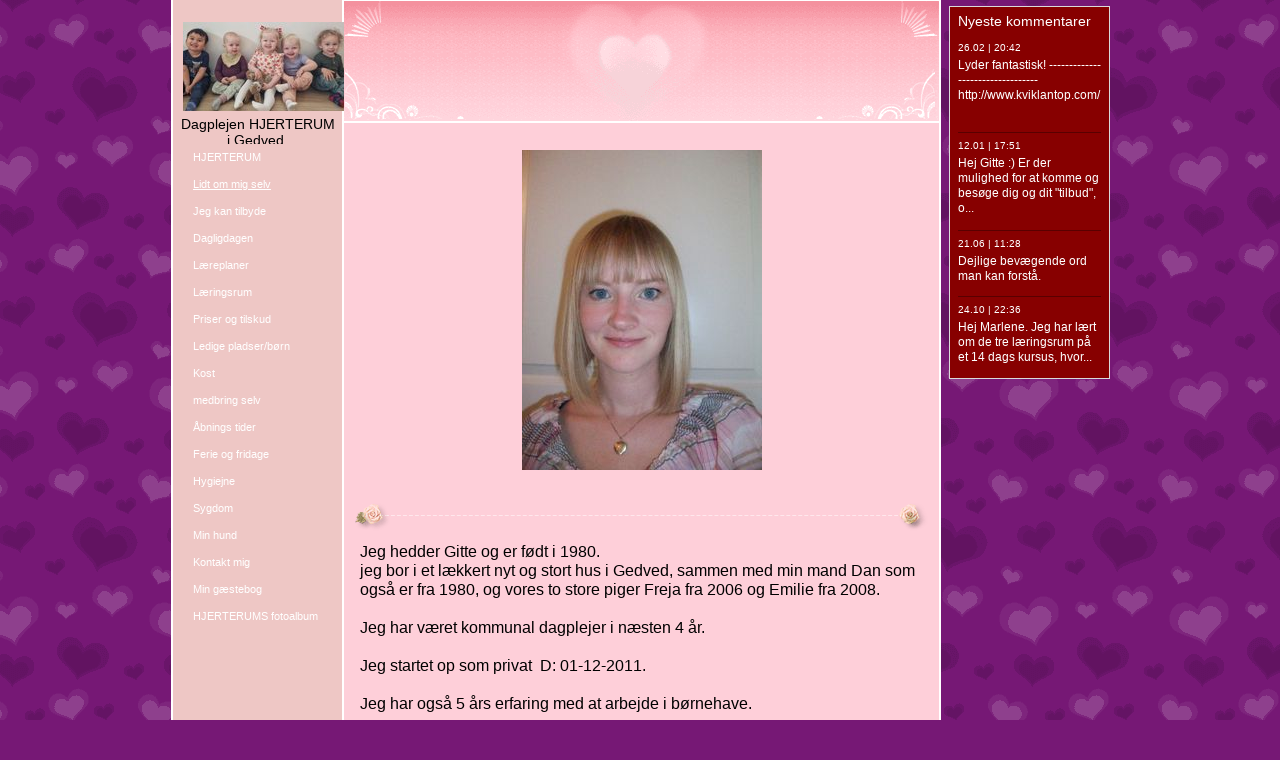

--- FILE ---
content_type: text/html
request_url: https://www.hjerterum-privat-pasningsordning.dk/56730105
body_size: 9761
content:
<!DOCTYPE html><html prefix="og: http://ogp.me/ns#" style="height:auto !important"><head><meta charset="utf-8"><title>Lidt om mig selv | hjerterum-privat-pasningsordning.dk</title><meta name="description" content="Lidt om mig selv - www.hjerterum-privat-pasningsordning.dk"><meta name="robots" content="all"><meta name="generator" content="One.com Web Editor"><meta http-equiv="Cache-Control" content="must-revalidate, max-age=0, public"><meta http-equiv="Expires" content="-1"><meta name="viewport" content="width=device-width,initial-scale=1,minimum-scale=1,maximum-scale=3,user-scalable=yes" minpagewidth="1050" rendermobileview="false"><meta name="MobileOptimized" content="320"><meta name="HandheldFriendly" content="True"><meta name="format-detection" content="telephone=no"><meta property="og:type" content="website"><meta property="og:description" content="Lidt om mig selv - www.hjerterum-privat-pasningsordning.dk"><meta property="og:title" content="Lidt om mig selv | hjerterum-privat-pasningsordning.dk"><meta property="og:site_name" content="hjerterum-privat-pasningsordning.dk"><meta property="og:url" content="https://hjerterum-privat-pasningsordning.dk/56730105"><meta name="twitter:card" content="summary"><meta name="twitter:title" content="Lidt om mig selv | hjerterum-privat-pasningsordning.dk"><meta name="twitter:image:alt" content="Lidt om mig selv | hjerterum-privat-pasningsordning.dk"><meta name="twitter:description" content="Lidt om mig selv - www.hjerterum-privat-pasningsordning.dk"><link rel="canonical" href="https://hjerterum-privat-pasningsordning.dk/56730105"><style>html { word-wrap: break-word; }
*, ::before, ::after { word-wrap: inherit; }
html { box-sizing: border-box; }
*, ::before, ::after { box-sizing: inherit; }
div.code { box-sizing: content-box; }
body, ul, ol, li, h1, h2, h3, h4, h5, h6, form, input, p, td, textarea { margin: 0; padding: 0; }
h1, h2, h3, h4, h5, h6 { font-size: 100%; font-weight: normal; }
ol, ul { list-style: none; }
table { border-collapse: collapse; border-spacing: 0; }
img { border: 0; }
body { -moz-osx-font-smoothing: grayscale; -webkit-font-smoothing: antialiased; }</style><style>@font-face {
    font-family: 'dropDownMenu';
    src:
    url('[data-uri]                                                                           [base64]                 aAGYBmQBmAAAAAQAAAAAAAAAAAAAAIAAAAAAAAwAAAAMAAAAcAAEAAwAAABwAAwABAAAAHAAEADgAAAAKAAgAAgACAAEAIOkB//3//wAAAAAAIOkA//3//wAB/+MXBAADAAEAAAAAAAAAAAAAAAEAAf//                                     [base64]/                                                                                                                                [base64]') format('woff');
    font-weight: normal;
    font-style: normal;
}</style><link rel="stylesheet" href="/onewebstatic/f697b0a079.css"><style>@media (max-width: 650px) { body { min-width: 'initial' } body.desktopV { min-width: 1050px } }
        @media (min-width: 651px) { body { min-width: 1050px } body.mobileV { min-width: initial } }</style><link rel="stylesheet" href="/onewebstatic/3205b0fa77.css"><link rel="stylesheet" href="/onewebstatic/19608cb6f8.css"><link rel="stylesheet" href="/onewebstatic/cfe7c6c323.css"><link href="/onewebstatic/google-fonts.php?url=https%3A%2F%2Ffonts.googleapis.com%2Fcss%3Ffamily%3DScope%2520One%253A100%252C100italic%252C200%252C200italic%252C300%252C300italic%252C500%252C500italic%252C600%252C600italic%252C700%252C700italic%252C800%252C800italic%252C900%252C900italic%252Citalic%252Cregular&amp;subset%3Dall" rel="stylesheet"><link rel="stylesheet" href="/onewebstatic/8ad335f4c0.css"><style>.bodyBackground {
                            
background-image:url('https://impro.usercontent.one/appid/oneComWsb/domain/hjerterum-privat-pasningsordning.dk/media/hjerterum-privat-pasningsordning.dk/onewebmedia/bgp_hearts.png?etag=%222179-638a1fa7%22&sourceContentType=image%2Fpng&quality=80');
background-color:rgba(118,24,117,1);
background-repeat:repeat;
background-position:50% 50%;
background-size:auto;
background-attachment:scroll;
background-image-opacity:1;
                        }</style><link href="/onewebstatic/5f4a883006.css" rel="stylesheet"><script data-termly-config="true">window.TERMLY_CUSTOM_BLOCKING_MAP = {"one.com":"essential","cdn-one.com":"essential","usercontent.one":"essential","hostnet.nl":"essential","checkdomain.de":"essential","herold.at":"essential"};
                            window.TERMLY_AUTOBLOCK_ENABLED = true;
                            window.runWhenConsentGivenForCategory = function(category, callback, timeout) {
                                function consentChangeHandler() {
                                    if (window.getTermlyConsentForCategory(category)) {
                                        window.removeEventListener("TermlyConsentUpdated", consentChangeHandler);
                                        setTimeout(callback, timeout);
                                    }
                                }
                                window.addEventListener("TermlyConsentUpdated", consentChangeHandler);
                                consentChangeHandler();
                            }</script><script src="https://app.termly.io/resource-blocker/3314f231-6d86-4565-b3cf-f2fa1f6e42f4?autoBlock=on"></script><script src="/onewebstatic/b88c250110.js"></script><script>window.WSB_PRIVACY_POLICY_PUBLISHED = true;</script><script src="/onewebstatic/e47f208c3a.js"></script><script src="/onewebstatic/f707379391.js"></script></head><body class="Preview_body__2wDzb bodyBackground" style="overflow-y:scroll;overflow-x:auto" data-attachments="{&quot;A1542966-526A-484C-8581-5302B522E96F&quot;:[&quot;EB1C7EE5-6657-4609-94A3-A961916FF3D8&quot;,&quot;B605B1D7-79F2-42CB-A4FF-40F75D2F708F&quot;],&quot;EB1C7EE5-6657-4609-94A3-A961916FF3D8&quot;:[&quot;8F763F45-EA5E-4232-AAF8-9E08BF02F47C&quot;,&quot;308B4A78-FABB-4FA6-A8D0-DB3EC8DB2982&quot;,&quot;BF00FB9E-3DEF-43DC-AA3A-1F1D272924DE&quot;]}"><button type="button" id="consent-banner-prefs-button" aria-label="renew-consent"></button><link rel="stylesheet" href="/onewebstatic/923e12ce75.css"><div class="template" data-mobile-view="false"><div class="Preview_row__3Fkye row" style="width:1050px"></div><div class="Preview_row__3Fkye row Preview_noSideMargin__2I-_n" style="min-height:0;width:100%"><div data-id="5074882D-4DA9-46C8-BB1B-4CDCF8EB95FD" data-kind="SECTION" style="width:100%;min-height:0;left:auto;min-width:1050px;margin-top:0;margin-left:0" class="Preview_componentWrapper__2i4QI"><div id="Header" data-in-template="true" data-id="5074882D-4DA9-46C8-BB1B-4CDCF8EB95FD" data-kind="Block" data-specific-kind="SECTION" data-pin="0" data-stretch="true" class="Preview_block__16Zmu"><div class="StripPreview_backgroundComponent__3YmQM Background_backgroundComponent__3_1Ea" style="background-color:transparent;border-width:1px 1px 1px 1px;border-top-left-radius:0px;border-top-right-radius:0px;border-bottom-right-radius:0px;border-bottom-left-radius:0px;min-height:0;padding-bottom:0" data-width="100" data-height="0"></div></div></div></div><div class="Preview_row__3Fkye row Preview_noSideMargin__2I-_n" style="min-height:1601px;width:100%"><div data-id="A1542966-526A-484C-8581-5302B522E96F" data-kind="SECTION" style="width:100%;min-height:1601px;left:auto;min-width:1050px;margin-top:0;margin-left:0" class="Preview_componentWrapper__2i4QI"><div id="PageSection" data-in-template="false" data-id="A1542966-526A-484C-8581-5302B522E96F" data-kind="Block" data-specific-kind="SECTION" data-pin="0" data-stretch="true" data-bbox="{&quot;top&quot;:0,&quot;left&quot;:0,&quot;right&quot;:1050,&quot;bottom&quot;:1601}" class="Preview_block__16Zmu"><div class="StripPreview_backgroundComponent__3YmQM Background_backgroundComponent__3_1Ea hasChildren" style="background-color:transparent;border-width:1px 1px 1px 1px;border-top-left-radius:0px;border-top-right-radius:0px;border-bottom-right-radius:0px;border-bottom-left-radius:0px;min-height:1601px;padding-bottom:0" data-width="100" data-height="1601"><div class="Preview_column__1KeVx col" style="min-height:100%;width:1050px;margin:0 auto"><div class="Preview_row__3Fkye row" style="min-height:1601px;width:1050px"><div class="Preview_column__1KeVx col" style="min-height:1601px;width:826px;float:left"><div data-id="EB1C7EE5-6657-4609-94A3-A961916FF3D8" data-kind="BACKGROUND" style="width:770px;min-height:1601px;margin-top:0;margin-left:56px" class="Preview_componentWrapper__2i4QI"><div data-in-template="false" data-id="EB1C7EE5-6657-4609-94A3-A961916FF3D8" data-kind="Block" data-specific-kind="BACKGROUND" data-bbox="{&quot;top&quot;:0,&quot;left&quot;:56,&quot;right&quot;:826,&quot;bottom&quot;:1601}" data-parent="A1542966-526A-484C-8581-5302B522E96F" class="Preview_block__16Zmu"><div class="BackgroundPreview_backgroundComponent__3Dr5e BackgroundPreview_bgHeight__3dD2e hasChildren" style="background-color:rgba(255,255,255,1);border-color:rgba(0,0,0,1);border-style:none;border-width:0px 0px 0px 0px;border-top-left-radius:0px;border-top-right-radius:0px;border-bottom-right-radius:0px;border-bottom-left-radius:0px;min-height:1601px;padding-bottom:65px" data-width="770" data-height="1601"><div class="Preview_column__1KeVx col" style="min-height:100%"><div class="Preview_row__3Fkye row" style="min-height:1536px;width:770px"><div class="Preview_column__1KeVx col" style="min-height:1536px;width:171px;float:left"><div data-id="8F763F45-EA5E-4232-AAF8-9E08BF02F47C" data-kind="BACKGROUND" style="width:169px;min-height:1524px;margin-top:0;margin-left:2px" class="Preview_componentWrapper__2i4QI"><div data-in-template="false" data-id="8F763F45-EA5E-4232-AAF8-9E08BF02F47C" data-kind="Block" data-specific-kind="BACKGROUND" class="Preview_block__16Zmu"><div class="BackgroundPreview_backgroundComponent__3Dr5e BackgroundPreview_bgHeight__3dD2e hasChildren" style="background-color:rgba(238,199,197,1);border-width:1px 1px 1px 1px;border-top-left-radius:0px;border-top-right-radius:0px;border-bottom-right-radius:0px;border-bottom-left-radius:0px;min-height:1524px;padding-bottom:100px" data-width="169" data-height="1524"><div class="Preview_column__1KeVx col" style="min-height:100%"><div class="Preview_row__3Fkye row" style="min-height:161px;width:169px"><div data-id="5100C6B4-F4EF-4C86-A337-0D9EEDC1D379" data-kind="TEXT" style="width:159px;min-height:50px;margin-top:111px;margin-left:5px" class="Preview_componentWrapper__2i4QI"><div data-in-template="false" data-id="5100C6B4-F4EF-4C86-A337-0D9EEDC1D379" data-kind="Component" data-specific-kind="TEXT" class="Preview_component__SbiKo text-align-null"><div data-mve-font-change="0" class="styles_contentContainer__lrPIa textnormal styles_text__3jGMu"><p class="textnormal mobile-undersized-upper" style="text-align: center; padding-top: 5px; padding-bottom: 10px; color: rgb(0, 0, 0); font-size: 14px; line-height: 1.2;"><span id="menu1_lbTitle" style="padding: 0px; text-align: center; color: rgb(0, 0, 0); font-family: 'Trebuchet MS', Helvetica, sans-serif; font-size: 14px; letter-spacing: 0px; font-weight: normal; font-style: normal; text-decoration: none solid rgb(0, 0, 0); text-shadow: none; text-transform: none; direction: ltr;" class="textnormal mobile-undersized-upper">Dagplejen HJERTERUM i Gedved.</span></p></div></div></div></div><div class="Preview_float__1PmYU float" style="top:22px;left:10px;z-index:1031"><div data-id="BF00FB9E-3DEF-43DC-AA3A-1F1D272924DE" data-kind="IMAGE" style="width:161px;min-height:89px" class="Preview_componentWrapper__2i4QI"><div data-in-template="false" data-id="BF00FB9E-3DEF-43DC-AA3A-1F1D272924DE" data-kind="Component" data-specific-kind="IMAGE" data-bbox="{&quot;top&quot;:22,&quot;left&quot;:10,&quot;right&quot;:171,&quot;bottom&quot;:111}" data-parent="EB1C7EE5-6657-4609-94A3-A961916FF3D8" class="Preview_component__SbiKo"><div class="Mobile_imageComponent__QXWk1 Mobile_cropMode__cLuJp" style="border-color:rgba(0,0,0,1);border-style:none;border-width:0px 0px 0px 0px;overflow:hidden" data-width="161" data-height="89"><img loading="lazy" role="presentation" data-scalestrategy="crop" style="margin-top:0px;margin-left:-17.617463617463585px;display:block;margin:0" src="https://impro.usercontent.one/appid/oneComWsb/domain/hjerterum-privat-pasningsordning.dk/media/hjerterum-privat-pasningsordning.dk/onewebmedia/447706388_964253402161658_408859080349776507_n%20(1).jpg?etag=%2211998-66f66c56%22&amp;sourceContentType=image%2Fjpeg&amp;ignoreAspectRatio&amp;resize=184%2B92&amp;extract=17%2B0%2B161%2B89&amp;quality=85" srcset="https://impro.usercontent.one/appid/oneComWsb/domain/hjerterum-privat-pasningsordning.dk/media/hjerterum-privat-pasningsordning.dk/onewebmedia/447706388_964253402161658_408859080349776507_n%20(1).jpg?etag=%2211998-66f66c56%22&amp;sourceContentType=image%2Fjpeg&amp;ignoreAspectRatio&amp;resize=184%2B92&amp;extract=17%2B0%2B161%2B89&amp;quality=85, https://impro.usercontent.one/appid/oneComWsb/domain/hjerterum-privat-pasningsordning.dk/media/hjerterum-privat-pasningsordning.dk/onewebmedia/447706388_964253402161658_408859080349776507_n%20(1).jpg?etag=%2211998-66f66c56%22&amp;sourceContentType=image%2Fjpeg&amp;ignoreAspectRatio&amp;resize=367%2B184&amp;extract=35%2B0%2B322%2B178&amp;quality=85 2x, https://impro.usercontent.one/appid/oneComWsb/domain/hjerterum-privat-pasningsordning.dk/media/hjerterum-privat-pasningsordning.dk/onewebmedia/447706388_964253402161658_408859080349776507_n%20(1).jpg?etag=%2211998-66f66c56%22&amp;sourceContentType=image%2Fjpeg&amp;ignoreAspectRatio&amp;resize=551%2B276&amp;extract=52%2B0%2B483%2B267&amp;quality=85 3x" height="89" width="161" data-width="161" data-height="89"></div></div></div></div><div style="clear:both"></div></div></div></div></div><div style="clear:both"></div></div><div class="Preview_column__1KeVx col" style="min-height:1536px;width:597px;float:left"><div data-id="308B4A78-FABB-4FA6-A8D0-DB3EC8DB2982" data-kind="BACKGROUND" style="width:595px;min-height:1536px;margin-top:0;margin-left:2px" class="Preview_componentWrapper__2i4QI"><div data-in-template="false" data-id="308B4A78-FABB-4FA6-A8D0-DB3EC8DB2982" data-kind="Block" data-specific-kind="BACKGROUND" class="Preview_block__16Zmu"><div class="BackgroundPreview_backgroundComponent__3Dr5e BackgroundPreview_bgHeight__3dD2e hasChildren" style="background-color:rgba(254,207,217,1);border-color:rgba(0,0,0,1);border-style:none;border-width:0px 0px 0px 0px;border-top-left-radius:0px;border-top-right-radius:0px;border-bottom-right-radius:0px;border-bottom-left-radius:0px;min-height:1536px;padding-bottom:47px" data-width="595" data-height="1536"><div class="Preview_column__1KeVx col" style="min-height:100%"><div class="Preview_row__3Fkye row" style="min-height:123px;width:595px"><div data-id="2EAC2E7B-04B6-42A5-9595-C82C6BD2533C" data-kind="BACKGROUND" style="width:595px;min-height:123px;margin-top:0;margin-left:0" class="Preview_componentWrapper__2i4QI"><div data-in-template="false" data-id="2EAC2E7B-04B6-42A5-9595-C82C6BD2533C" data-kind="Component" data-specific-kind="BACKGROUND" class="Preview_component__SbiKo"><div class="BackgroundPreview_backgroundComponent__3Dr5e emptyBoxWithAsset" style="background-color:transparent;border-color:rgba(255,255,255,1);border-style:solid;border-width:0px 0px 1px 0px;border-top-left-radius:0px;border-top-right-radius:0px;border-bottom-right-radius:0px;border-bottom-left-radius:0px;background-clip:padding-box;min-height:123px;padding-bottom:0;max-width:595px" data-width="595" data-height="123"><div class="parallax_scrollEffectContainer__3co8j"><div class="BackgroundPreview_bgImageContainer__1PsgY" style="background-image:url('https://impro.usercontent.one/appid/oneComWsb/domain/hjerterum-privat-pasningsordning.dk/media/hjerterum-privat-pasningsordning.dk/onewebmedia/princess_top.png?etag=%221b68c-5db44839af051%22&amp;sourceContentType=image%2Fpng&amp;quality=85&amp;progressive');background-repeat:no-repeat;background-position:0% 0%;background-size:contain;background-attachment:scroll;opacity:1;border-top-left-radius:0px;border-top-right-radius:0px;border-bottom-right-radius:0px;border-bottom-left-radius:0px" data-opacity="true"></div></div></div></div></div></div><div class="Preview_row__3Fkye row" style="min-height:347px;width:595px"><div data-id="C76B09DB-ACC2-409D-9BEE-B30465C6D6AD" data-kind="IMAGE" style="width:240px;min-height:320px;margin-top:27px;margin-left:178px" class="Preview_componentWrapper__2i4QI"><div data-in-template="false" data-id="C76B09DB-ACC2-409D-9BEE-B30465C6D6AD" data-kind="Component" data-specific-kind="IMAGE" class="Preview_component__SbiKo"><div class="Mobile_imageComponent__QXWk1 Mobile_cropMode__cLuJp" style="border-color:rgba(0,0,0,1);border-style:none;border-width:0px 0px 0px 0px;overflow:hidden" data-width="240" data-height="320"><a href="https://impro.usercontent.one/appid/oneComWsb/domain/hjerterum-privat-pasningsordning.dk/media/hjerterum-privat-pasningsordning.dk/onewebmedia/i285697114294226917.jpg?etag=%221b68c-5db44839af051%22&amp;sourceContentType=&amp;ignoreAspectRatio&amp;resize=2000,2667" alt="" caption="" rel="lightbox[oneweb] C76B09DB-ACC2-409D-9BEE-B30465C6D6AD" class="shinybox" data-dom-index="0" data-srcset="https://impro.usercontent.one/appid/oneComWsb/domain/hjerterum-privat-pasningsordning.dk/media/hjerterum-privat-pasningsordning.dk/onewebmedia/i285697114294226917.jpg?etag=%221b68c-5db44839af051%22&amp;sourceContentType=&amp;ignoreAspectRatio&amp;resize=2000,2667 2000w, https://impro.usercontent.one/appid/oneComWsb/domain/hjerterum-privat-pasningsordning.dk/media/hjerterum-privat-pasningsordning.dk/onewebmedia/i285697114294226917.jpg?etag=%221b68c-5db44839af051%22&amp;sourceContentType=&amp;ignoreAspectRatio&amp;resize=1500,2000 1500w, https://impro.usercontent.one/appid/oneComWsb/domain/hjerterum-privat-pasningsordning.dk/media/hjerterum-privat-pasningsordning.dk/onewebmedia/i285697114294226917.jpg?etag=%221b68c-5db44839af051%22&amp;sourceContentType=&amp;ignoreAspectRatio&amp;resize=1000,1333 1000w" data-stop-propagation="true"><img loading="lazy" role="presentation" data-scalestrategy="crop" style="margin-top:0px;margin-left:0px;display:block;margin:0" src="https://impro.usercontent.one/appid/oneComWsb/domain/hjerterum-privat-pasningsordning.dk/media/hjerterum-privat-pasningsordning.dk/onewebmedia/i285697114294226917.jpg?etag=%221b68c-5db44839af051%22&amp;sourceContentType=&amp;ignoreAspectRatio&amp;resize=240%2B320" srcset="https://impro.usercontent.one/appid/oneComWsb/domain/hjerterum-privat-pasningsordning.dk/media/hjerterum-privat-pasningsordning.dk/onewebmedia/i285697114294226917.jpg?etag=%221b68c-5db44839af051%22&amp;sourceContentType=&amp;ignoreAspectRatio&amp;resize=240%2B320, https://impro.usercontent.one/appid/oneComWsb/domain/hjerterum-privat-pasningsordning.dk/media/hjerterum-privat-pasningsordning.dk/onewebmedia/i285697114294226917.jpg?etag=%221b68c-5db44839af051%22&amp;sourceContentType=&amp;ignoreAspectRatio&amp;resize=480%2B640 2x, https://impro.usercontent.one/appid/oneComWsb/domain/hjerterum-privat-pasningsordning.dk/media/hjerterum-privat-pasningsordning.dk/onewebmedia/i285697114294226917.jpg?etag=%221b68c-5db44839af051%22&amp;sourceContentType=&amp;ignoreAspectRatio&amp;resize=720%2B960 3x" height="320" width="240" data-width="240" data-height="320"></a></div></div></div></div><div class="Preview_row__3Fkye row" style="min-height:72px;width:595px"><div data-id="2EDD9DA7-E1AF-4D2D-98BA-CD65595934CE" data-kind="BACKGROUND" style="width:595px;min-height:45px;margin-top:27px;margin-left:0" class="Preview_componentWrapper__2i4QI"><div data-in-template="false" data-id="2EDD9DA7-E1AF-4D2D-98BA-CD65595934CE" data-kind="Component" data-specific-kind="BACKGROUND" class="Preview_component__SbiKo"><div class="BackgroundPreview_backgroundComponent__3Dr5e emptyBoxWithAsset" style="background-color:transparent;border-color:rgba(0,0,0,1);border-style:none;border-width:0px 0px 0px 0px;border-top-left-radius:0px;border-top-right-radius:0px;border-bottom-right-radius:0px;border-bottom-left-radius:0px;min-height:45px;padding-bottom:0;max-width:595px" data-width="595" data-height="45"><div class="parallax_scrollEffectContainer__3co8j"><div class="BackgroundPreview_bgImageContainer__1PsgY" style="background-image:url('https://impro.usercontent.one/appid/oneComWsb/domain/hjerterum-privat-pasningsordning.dk/media/hjerterum-privat-pasningsordning.dk/onewebmedia/princess_divider.png?etag=%221b68c-5db44839af051%22&amp;sourceContentType=image%2Fpng&amp;quality=85&amp;progressive');background-repeat:no-repeat;background-position:0% 0%;background-size:contain;background-attachment:scroll;opacity:1;border-top-left-radius:0px;border-top-right-radius:0px;border-bottom-right-radius:0px;border-bottom-left-radius:0px" data-opacity="true"></div></div></div></div></div></div><div class="Preview_row__3Fkye row" style="min-height:337px;width:595px"><div data-id="002ADE13-7DBB-4AAF-82EC-E63A333C4C33" data-kind="TEXT" style="width:563px;min-height:337px;margin-top:0;margin-left:16px" class="Preview_componentWrapper__2i4QI"><div data-in-template="false" data-id="002ADE13-7DBB-4AAF-82EC-E63A333C4C33" data-kind="Component" data-specific-kind="TEXT" class="Preview_component__SbiKo text-align-null"><div data-mve-font-change="0" class="styles_contentContainer__lrPIa textnormal styles_text__3jGMu"><p class="textnormal" style="text-align: left; color: #a52a2a; font-size: 16px; line-height: 1.2;"><span class="textnormal mobile-undersized-upper" style="padding: 0px; text-align: left; color: #a52a2a; font-family: 'Trebuchet MS', Helvetica, sans-serif; font-size: 12px; letter-spacing: 0px; font-weight: normal; font-style: normal; text-decoration: none solid #a52a2a; text-shadow: none; text-transform: none; direction: ltr;"> <span class="textnormal" style="padding: 0px; text-align: left; color: #000000; font-family: 'Trebuchet MS', Helvetica, sans-serif; font-size: 16px; letter-spacing: 0px; font-weight: normal; font-style: normal; text-decoration: none solid #000000; text-shadow: none; text-transform: none; direction: ltr;">Jeg hedder Gitte og er født i 1980.</span></span></p>
<p class="textnormal" style="text-align: left; color: #a52a2a; font-size: 16px; line-height: 1.2;"><span class="textnormal mobile-undersized-upper" style="padding: 0px; text-align: left; color: #a52a2a; font-family: 'Trebuchet MS', Helvetica, sans-serif; font-size: 12px; letter-spacing: 0px; font-weight: normal; font-style: normal; text-decoration: none solid #a52a2a; text-shadow: none; text-transform: none; direction: ltr;"><span class="textnormal" style="padding: 0px; text-align: left; color: #000000; font-family: 'Trebuchet MS', Helvetica, sans-serif; font-size: 16px; letter-spacing: 0px; font-weight: normal; font-style: normal; text-decoration: none solid #000000; text-shadow: none; text-transform: none; direction: ltr;"> jeg bor i et lækkert nyt og stort hus i Gedved, sammen med min mand Dan som også er fra 1980, og vores to store piger Freja fra 2006 og Emilie fra 2008.<br><br>Jeg har været kommunal dagplejer i næsten 4 år.</span></span></p>
<p class="textnormal" style="text-align: left; color: #a52a2a; font-size: 16px; line-height: 1.2;"><span class="textnormal mobile-undersized-upper" style="padding: 0px; text-align: left; color: #a52a2a; font-family: 'Trebuchet MS', Helvetica, sans-serif; font-size: 12px; letter-spacing: 0px; font-weight: normal; font-style: normal; text-decoration: none solid #a52a2a; text-shadow: none; text-transform: none; direction: ltr;"><span class="textnormal" style="padding: 0px; text-align: left; color: #000000; font-family: 'Trebuchet MS', Helvetica, sans-serif; font-size: 16px; letter-spacing: 0px; font-weight: normal; font-style: normal; text-decoration: none solid #000000; text-shadow: none; text-transform: none; direction: ltr;"><br>Jeg startet op som privat &nbsp;D: 01-12-2011.</span></span></p>
<p class="textnormal" style="text-align: left; color: #a52a2a; font-size: 16px; line-height: 1.2;"><span class="textnormal mobile-undersized-upper" style="padding: 0px; text-align: left; color: #a52a2a; font-family: 'Trebuchet MS', Helvetica, sans-serif; font-size: 12px; letter-spacing: 0px; font-weight: normal; font-style: normal; text-decoration: none solid #a52a2a; text-shadow: none; text-transform: none; direction: ltr;"><span class="textnormal" style="padding: 0px; text-align: left; color: #000000; font-family: 'Trebuchet MS', Helvetica, sans-serif; font-size: 16px; letter-spacing: 0px; font-weight: normal; font-style: normal; text-decoration: none solid #000000; text-shadow: none; text-transform: none; direction: ltr;"><br>Jeg har også&nbsp;5 års erfaring med at arbejde i børnehave.<br><br>Jeg har den pædagogiske assistent uddannelse. Jeg mener at jeg som uddannet&nbsp; pædagogisk assistent har en god faglig viden om børns&nbsp;udvikling og trivsel.<br>Min uddannelse har også medvirket&nbsp;til, at jeg handler mere bevidst&nbsp;ift børn.<br><br><br></span> </span></p></div></div></div></div><div class="Preview_row__3Fkye row" style="min-height:99px;width:595px"><div data-id="15050263-BE57-4CE6-A84D-510CC81C9EC1" data-kind="BACKGROUND" style="width:595px;min-height:45px;margin-top:54px;margin-left:0" class="Preview_componentWrapper__2i4QI"><div data-in-template="false" data-id="15050263-BE57-4CE6-A84D-510CC81C9EC1" data-kind="Component" data-specific-kind="BACKGROUND" class="Preview_component__SbiKo"><div class="BackgroundPreview_backgroundComponent__3Dr5e emptyBoxWithAsset" style="background-color:transparent;border-color:rgba(0,0,0,1);border-style:none;border-width:0px 0px 0px 0px;border-top-left-radius:0px;border-top-right-radius:0px;border-bottom-right-radius:0px;border-bottom-left-radius:0px;min-height:45px;padding-bottom:0;max-width:595px" data-width="595" data-height="45"><div class="parallax_scrollEffectContainer__3co8j"><div class="BackgroundPreview_bgImageContainer__1PsgY" style="background-image:url('https://impro.usercontent.one/appid/oneComWsb/domain/hjerterum-privat-pasningsordning.dk/media/hjerterum-privat-pasningsordning.dk/onewebmedia/princess_divider.png?etag=%221b68c-5db44839af051%22&amp;sourceContentType=image%2Fpng&amp;quality=85&amp;progressive');background-repeat:no-repeat;background-position:0% 0%;background-size:contain;background-attachment:scroll;opacity:1;border-top-left-radius:0px;border-top-right-radius:0px;border-bottom-right-radius:0px;border-bottom-left-radius:0px" data-opacity="true"></div></div></div></div></div></div><div class="Preview_row__3Fkye row" style="min-height:62px;width:595px"><div data-id="825A4F53-ADEE-4973-8F55-61CF7F074E21" data-kind="SHAREBUTTONS" style="width:160px;height:20px;margin-top:42px;margin-left:419px" class="Preview_componentWrapper__2i4QI"><div data-in-template="false" data-id="825A4F53-ADEE-4973-8F55-61CF7F074E21" data-kind="Component" data-specific-kind="SHAREBUTTONS" data-stretch="false" class="Preview_component__SbiKo"><div class="shareself"><div><ul class="ShareButtons_shareButtonCntnr__xPagy ShareButtons_center__3Bepi ShareButtons_withoutCountCls__2kcSZ"><li class="ShareButtons_withoutCountFblikeCntnr__OusNu"><div class="fb-share-button" data-size="small" data-mobile-iframe="false" data-type="button"></div></li><li class="ShareButtons_twtrCls__1s6GS"><a class="twitter-share-button" data-count="none" data-lang="da"></a></li></ul></div></div></div></div></div><div class="Preview_row__3Fkye row" style="min-height:449px;width:595px"><div data-id="9FBD6041-79FA-4B66-9310-599E46DA6E7C" data-kind="BACKGROUND" style="width:477px;min-height:429px;margin-top:20px;margin-left:59px" class="Preview_componentWrapper__2i4QI"><div data-in-template="false" data-id="9FBD6041-79FA-4B66-9310-599E46DA6E7C" data-kind="Block" data-specific-kind="BACKGROUND" class="Preview_block__16Zmu"><div class="BackgroundPreview_backgroundComponent__3Dr5e BackgroundPreview_bgHeight__3dD2e hasChildren" style="background-color:rgba(0,0,0,0.3);border-color:rgba(0,0,0,1);border-style:none;border-width:0px 0px 0px 0px;border-top-left-radius:10px;border-top-right-radius:10px;border-bottom-right-radius:10px;border-bottom-left-radius:10px;min-height:429px;padding-bottom:16px" data-width="477" data-height="429"><div class="Preview_column__1KeVx col" style="min-height:100%"><div class="Preview_row__3Fkye row" style="min-height:29px;width:477px"><div data-id="4513B2BD-DCB0-4DBE-BC3B-45554364B527" data-kind="BACKGROUND" style="width:445px;min-height:1px;margin-top:28px;margin-left:16px" class="Preview_componentWrapper__2i4QI"><div data-in-template="false" data-id="4513B2BD-DCB0-4DBE-BC3B-45554364B527" data-kind="Component" data-specific-kind="BACKGROUND" class="Preview_mobileHide__9T929 Preview_component__SbiKo"><div class="BackgroundPreview_backgroundComponent__3Dr5e BackgroundPreview_bgHeight__3dD2e" style="background-color:transparent;border-color:rgba(0,0,0,1);border-style:none;border-width:0px 0px 0px 0px;border-top-left-radius:0px;border-top-right-radius:0px;border-bottom-right-radius:0px;border-bottom-left-radius:0px;min-height:1px;padding-bottom:0" data-width="445" data-height="1"><div class="parallax_scrollEffectContainer__3co8j"><div class="BackgroundPreview_bgImageContainer__1PsgY" style="background-image:url('https://impro.usercontent.one/appid/oneComWsb/domain/hjerterum-privat-pasningsordning.dk/media/hjerterum-privat-pasningsordning.dk/onewebmedia/comment_top_border_bg.png?etag=%221b68c-5db44839af051%22&amp;sourceContentType=image%2Fpng&amp;quality=85&amp;progressive');background-repeat:no-repeat;background-position:0% 0%;background-size:contain;background-attachment:scroll;opacity:1;border-top-left-radius:0px;border-top-right-radius:0px;border-bottom-right-radius:0px;border-bottom-left-radius:0px" data-opacity="true"></div></div></div></div></div></div><div class="Preview_row__3Fkye row" style="min-height:30px;width:477px"><div data-id="03919034-B9A3-4031-BA65-9DF40555F69C" data-kind="TEXT" style="width:445px;min-height:18px;margin-top:12px;margin-left:16px" class="Preview_componentWrapper__2i4QI"><div data-in-template="false" data-id="03919034-B9A3-4031-BA65-9DF40555F69C" data-kind="Component" data-specific-kind="TEXT" class="Preview_component__SbiKo text-align-null"><div data-mve-font-change="0" class="styles_contentContainer__lrPIa textnormal styles_text__3jGMu"><p class="textnormal mobile-undersized-upper" style="text-align: left; line-height: 1.2; font-weight: bold;">                <span class="textnormal mobile-undersized-upper" style="padding: 0px; text-align: left; color: rgb(255, 255, 255); font-family: 'Trebuchet MS', Helvetica, sans-serif; font-size: 12px; letter-spacing: 0px; font-weight: bold; font-style: normal; text-decoration: none solid rgb(255, 255, 255); text-shadow: none; text-transform: none; direction: ltr;">
                    <span class="textnormal mobile-undersized-upper" style="padding: 0px; text-align: left; color: rgb(255, 255, 255); font-family: 'Trebuchet MS', Helvetica, sans-serif; font-size: 12px; letter-spacing: 0px; font-weight: bold; font-style: normal; text-decoration: none solid rgb(255, 255, 255); text-shadow: none; text-transform: uppercase; direction: ltr;">Jonathan Rode</span>
                </span>
                <span class="textnormal mobile-undersized-upper" style="padding: 0px; text-align: left; color: rgb(255, 255, 255); font-family: 'Trebuchet MS', Helvetica, sans-serif; font-size: 12px; letter-spacing: 0px; font-weight: normal; font-style: normal; text-decoration: none solid rgb(255, 255, 255); text-shadow: none; text-transform: none; direction: ltr;">12.01.2016 17:51</span>
            </p></div></div></div></div><div class="Preview_row__3Fkye row" style="min-height:75px;width:477px"><div data-id="72BAC0F8-C471-40B2-A385-437FC613488F" data-kind="TEXT" style="width:445px;min-height:75px;margin-top:0;margin-left:16px" class="Preview_componentWrapper__2i4QI"><div data-in-template="false" data-id="72BAC0F8-C471-40B2-A385-437FC613488F" data-kind="Component" data-specific-kind="TEXT" class="Preview_component__SbiKo text-align-null"><div data-mve-font-change="0" class="styles_contentContainer__lrPIa textnormal styles_text__3jGMu"><p class="textnormal mobile-undersized-upper" style="text-align: left; line-height: 1.2;"><span style="padding: 0px; text-align: left; color: rgb(255, 255, 255); font-family: 'Trebuchet MS', Helvetica, sans-serif; font-size: 12px; letter-spacing: 0px; font-weight: normal; font-style: normal; text-decoration: none solid rgb(255, 255, 255); text-shadow: none; text-transform: none; direction: ltr;" class="textnormal mobile-undersized-upper">Hej Gitte :)</span><br style="padding: 0px;"><span style="padding: 0px; text-align: left; color: rgb(255, 255, 255); font-family: 'Trebuchet MS', Helvetica, sans-serif; font-size: 12px; letter-spacing: 0px; font-weight: normal; font-style: normal; text-decoration: none solid rgb(255, 255, 255); text-shadow: none; text-transform: none; direction: ltr;" class="textnormal mobile-undersized-upper">Er der mulighed for at komme og besøge dig og dit "tilbud", og er der evt. mulighed for at få din mail?</span><br style="padding: 0px;"><br style="padding: 0px;"><span style="padding: 0px; text-align: left; color: rgb(255, 255, 255); font-family: 'Trebuchet MS', Helvetica, sans-serif; font-size: 12px; letter-spacing: 0px; font-weight: normal; font-style: normal; text-decoration: none solid rgb(255, 255, 255); text-shadow: none; text-transform: none; direction: ltr;" class="textnormal mobile-undersized-upper">Mvh. Jonathan og Kiri</span></p></div></div></div></div><div class="Preview_row__3Fkye row" style="min-height:13px;width:477px"><div data-id="141C9E45-7FE2-4EFA-99CD-527DC677698A" data-kind="BACKGROUND" style="width:445px;min-height:1px;margin-top:12px;margin-left:16px" class="Preview_componentWrapper__2i4QI"><div data-in-template="false" data-id="141C9E45-7FE2-4EFA-99CD-527DC677698A" data-kind="Component" data-specific-kind="BACKGROUND" class="Preview_mobileHide__9T929 Preview_component__SbiKo"><div class="BackgroundPreview_backgroundComponent__3Dr5e BackgroundPreview_bgHeight__3dD2e" style="background-color:transparent;border-color:rgba(0,0,0,1);border-style:none;border-width:0px 0px 0px 0px;border-top-left-radius:0px;border-top-right-radius:0px;border-bottom-right-radius:0px;border-bottom-left-radius:0px;min-height:1px;padding-bottom:0" data-width="445" data-height="1"><div class="parallax_scrollEffectContainer__3co8j"><div class="BackgroundPreview_bgImageContainer__1PsgY" style="background-image:url('https://impro.usercontent.one/appid/oneComWsb/domain/hjerterum-privat-pasningsordning.dk/media/hjerterum-privat-pasningsordning.dk/onewebmedia/comment_top_border_bg.png?etag=%221b68c-5db44839af051%22&amp;sourceContentType=image%2Fpng&amp;quality=85&amp;progressive');background-repeat:no-repeat;background-position:0% 0%;background-size:contain;background-attachment:scroll;opacity:1;border-top-left-radius:0px;border-top-right-radius:0px;border-bottom-right-radius:0px;border-bottom-left-radius:0px" data-opacity="true"></div></div></div></div></div></div><div class="Preview_row__3Fkye row" style="min-height:30px;width:477px"><div data-id="39C450A0-AA37-4C77-AE50-E46B6691A99A" data-kind="TEXT" style="width:445px;min-height:18px;margin-top:12px;margin-left:16px" class="Preview_componentWrapper__2i4QI"><div data-in-template="false" data-id="39C450A0-AA37-4C77-AE50-E46B6691A99A" data-kind="Component" data-specific-kind="TEXT" class="Preview_component__SbiKo text-align-null"><div data-mve-font-change="0" class="styles_contentContainer__lrPIa textnormal styles_text__3jGMu"><p class="textnormal mobile-undersized-upper" style="text-align: left; line-height: 1.2; font-weight: bold;">                <span class="textnormal mobile-undersized-upper" style="padding: 0px; text-align: left; color: rgb(255, 255, 255); font-family: 'Trebuchet MS', Helvetica, sans-serif; font-size: 12px; letter-spacing: 0px; font-weight: bold; font-style: normal; text-decoration: none solid rgb(255, 255, 255); text-shadow: none; text-transform: none; direction: ltr;">
                    <span class="textnormal mobile-undersized-upper" style="padding: 0px; text-align: left; color: rgb(255, 255, 255); font-family: 'Trebuchet MS', Helvetica, sans-serif; font-size: 12px; letter-spacing: 0px; font-weight: bold; font-style: normal; text-decoration: none solid rgb(255, 255, 255); text-shadow: none; text-transform: uppercase; direction: ltr;">Maria Uhrenfeldt</span>
                </span>
                <span class="textnormal mobile-undersized-upper" style="padding: 0px; text-align: left; color: rgb(255, 255, 255); font-family: 'Trebuchet MS', Helvetica, sans-serif; font-size: 12px; letter-spacing: 0px; font-weight: normal; font-style: normal; text-decoration: none solid rgb(255, 255, 255); text-shadow: none; text-transform: none; direction: ltr;">21.08.2011 21:21</span>
            </p></div></div></div></div><div class="Preview_row__3Fkye row" style="min-height:29px;width:477px"><div data-id="9B4DD2BF-2295-49B6-82B3-49EE0D0CA8CE" data-kind="TEXT" style="width:445px;min-height:29px;margin-top:0;margin-left:16px" class="Preview_componentWrapper__2i4QI"><div data-in-template="false" data-id="9B4DD2BF-2295-49B6-82B3-49EE0D0CA8CE" data-kind="Component" data-specific-kind="TEXT" class="Preview_component__SbiKo text-align-null"><div data-mve-font-change="0" class="styles_contentContainer__lrPIa textnormal styles_text__3jGMu"><p class="textnormal mobile-undersized-upper" style="text-align: left; line-height: 1.2;">Hej, nå jeg ville jo ringe, men der kom lige så meget i vejen. Men jeg tænkte om vi måske ikke må besøge dig en dag? Mange hilsner, Maria</p></div></div></div></div><div class="Preview_row__3Fkye row" style="min-height:90px;width:477px"><div class="Preview_column__1KeVx col" style="min-height:90px;width:46px;float:left"><div data-id="029C75DC-78CE-475F-AD13-8749F541499A" data-kind="BACKGROUND" style="width:20px;min-height:20px;margin-top:16px;margin-left:26px" class="Preview_componentWrapper__2i4QI"><div data-in-template="false" data-id="029C75DC-78CE-475F-AD13-8749F541499A" data-kind="Component" data-specific-kind="BACKGROUND" class="Preview_mobileHide__9T929 Preview_component__SbiKo"><div class="BackgroundPreview_backgroundComponent__3Dr5e BackgroundPreview_bgHeight__3dD2e" style="background-color:transparent;border-color:rgba(0,0,0,1);border-style:none;border-width:0px 0px 0px 0px;border-top-left-radius:0px;border-top-right-radius:0px;border-bottom-right-radius:0px;border-bottom-left-radius:0px;min-height:20px;padding-bottom:0" data-width="20" data-height="20"><div class="parallax_scrollEffectContainer__3co8j"><div class="BackgroundPreview_bgImageContainer__1PsgY" style="background-image:url('https://impro.usercontent.one/appid/oneComWsb/domain/hjerterum-privat-pasningsordning.dk/media/hjerterum-privat-pasningsordning.dk/onewebmedia/comment_reply_icon.png?etag=%221b68c-5db44839af051%22&amp;sourceContentType=image%2Fpng&amp;quality=85&amp;progressive');background-repeat:no-repeat;background-position:0% 0%;background-size:contain;background-attachment:scroll;opacity:1;border-top-left-radius:0px;border-top-right-radius:0px;border-bottom-right-radius:0px;border-bottom-left-radius:0px" data-opacity="true"></div></div></div></div></div><div style="clear:both"></div></div><div class="Preview_column__1KeVx col" style="min-height:90px;width:415px;float:left"><div class="Preview_row__3Fkye row" style="min-height:30px;width:415px"><div data-id="A8C8CFCB-0096-481F-B846-2A0AB4D76B70" data-kind="TEXT" style="width:404px;min-height:18px;margin-top:12px;margin-left:11px" class="Preview_componentWrapper__2i4QI"><div data-in-template="false" data-id="A8C8CFCB-0096-481F-B846-2A0AB4D76B70" data-kind="Component" data-specific-kind="TEXT" class="Preview_component__SbiKo text-align-null"><div data-mve-font-change="0" class="styles_contentContainer__lrPIa textnormal styles_text__3jGMu"><p class="textnormal mobile-undersized-upper" style="text-align: left; line-height: 1.2; font-weight: bold;">                    <span class="textnormal mobile-undersized-upper" style="padding: 0px; text-align: left; color: rgb(255, 255, 255); font-family: 'Trebuchet MS', Helvetica, sans-serif; font-size: 12px; letter-spacing: 0px; font-weight: bold; font-style: normal; text-decoration: none solid rgb(255, 255, 255); text-shadow: none; text-transform: none; direction: ltr;">
                        <span class="textnormal mobile-undersized-upper" style="padding: 0px; text-align: left; color: rgb(255, 255, 255); font-family: 'Trebuchet MS', Helvetica, sans-serif; font-size: 12px; letter-spacing: 0px; font-weight: bold; font-style: normal; text-decoration: none solid rgb(255, 255, 255); text-shadow: none; text-transform: uppercase; direction: ltr;">Gitte</span>
                    </span>
                    <span class="textnormal mobile-undersized-upper" style="padding: 0px; text-align: left; color: rgb(255, 255, 255); font-family: 'Trebuchet MS', Helvetica, sans-serif; font-size: 12px; letter-spacing: 0px; font-weight: normal; font-style: normal; text-decoration: none solid rgb(255, 255, 255); text-shadow: none; text-transform: none; direction: ltr;">22.08.2011 15:21</span>
                </p></div></div></div></div><div class="Preview_row__3Fkye row" style="min-height:60px;width:415px"><div data-id="7A2A69E3-1B9E-48F6-B033-79E9AA9C4038" data-kind="TEXT" style="width:404px;min-height:60px;margin-top:0;margin-left:11px" class="Preview_componentWrapper__2i4QI"><div data-in-template="false" data-id="7A2A69E3-1B9E-48F6-B033-79E9AA9C4038" data-kind="Component" data-specific-kind="TEXT" class="Preview_component__SbiKo text-align-null"><div data-mve-font-change="0" class="styles_contentContainer__lrPIa textnormal styles_text__3jGMu"><p class="textnormal mobile-undersized-upper" style="text-align: left; line-height: 1.2;"><span style="padding: 0px; text-align: left; color: rgb(255, 255, 255); font-family: 'Trebuchet MS', Helvetica, sans-serif; font-size: 12px; letter-spacing: 0px; font-weight: normal; font-style: normal; text-decoration: none solid rgb(255, 255, 255); text-shadow: none; text-transform: none; direction: ltr;" class="textnormal mobile-undersized-upper">Hej Maria.</span><br style="padding: 0px;"><span style="padding: 0px; text-align: left; color: rgb(255, 255, 255); font-family: 'Trebuchet MS', Helvetica, sans-serif; font-size: 12px; letter-spacing: 0px; font-weight: normal; font-style: normal; text-decoration: none solid rgb(255, 255, 255); text-shadow: none; text-transform: none; direction: ltr;" class="textnormal mobile-undersized-upper">Dejligt at høre fra dig igen :O)</span><br style="padding: 0px;"><span style="padding: 0px; text-align: left; color: rgb(255, 255, 255); font-family: 'Trebuchet MS', Helvetica, sans-serif; font-size: 12px; letter-spacing: 0px; font-weight: normal; font-style: normal; text-decoration: none solid rgb(255, 255, 255); text-shadow: none; text-transform: none; direction: ltr;" class="textnormal mobile-undersized-upper">I må meget gerne komme på besøg, du er velkommen til at ringe eller også skrive her hvornår det passer dig. KH Gitte</span></p></div></div></div></div><div style="clear:both"></div></div><div style="clear:both"></div></div><div class="Preview_row__3Fkye row" style="min-height:13px;width:477px"><div data-id="BA8E87FD-BF2F-416E-B223-6D1A295EAC2E" data-kind="BACKGROUND" style="width:445px;min-height:1px;margin-top:12px;margin-left:16px" class="Preview_componentWrapper__2i4QI"><div data-in-template="false" data-id="BA8E87FD-BF2F-416E-B223-6D1A295EAC2E" data-kind="Component" data-specific-kind="BACKGROUND" class="Preview_mobileHide__9T929 Preview_component__SbiKo"><div class="BackgroundPreview_backgroundComponent__3Dr5e BackgroundPreview_bgHeight__3dD2e" style="background-color:transparent;border-color:rgba(0,0,0,1);border-style:none;border-width:0px 0px 0px 0px;border-top-left-radius:0px;border-top-right-radius:0px;border-bottom-right-radius:0px;border-bottom-left-radius:0px;min-height:1px;padding-bottom:0" data-width="445" data-height="1"><div class="parallax_scrollEffectContainer__3co8j"><div class="BackgroundPreview_bgImageContainer__1PsgY" style="background-image:url('https://impro.usercontent.one/appid/oneComWsb/domain/hjerterum-privat-pasningsordning.dk/media/hjerterum-privat-pasningsordning.dk/onewebmedia/comment_top_border_bg.png?etag=%221b68c-5db44839af051%22&amp;sourceContentType=image%2Fpng&amp;quality=85&amp;progressive');background-repeat:no-repeat;background-position:0% 0%;background-size:contain;background-attachment:scroll;opacity:1;border-top-left-radius:0px;border-top-right-radius:0px;border-bottom-right-radius:0px;border-bottom-left-radius:0px" data-opacity="true"></div></div></div></div></div></div><div class="Preview_row__3Fkye row" style="min-height:30px;width:477px"><div data-id="4E652C1D-6991-4CD2-9526-382A37F9D1A9" data-kind="TEXT" style="width:445px;min-height:18px;margin-top:12px;margin-left:16px" class="Preview_componentWrapper__2i4QI"><div data-in-template="false" data-id="4E652C1D-6991-4CD2-9526-382A37F9D1A9" data-kind="Component" data-specific-kind="TEXT" class="Preview_component__SbiKo text-align-null"><div data-mve-font-change="0" class="styles_contentContainer__lrPIa textnormal styles_text__3jGMu"><p class="textnormal mobile-undersized-upper" style="text-align: left; line-height: 1.2; font-weight: bold;">                <span class="textnormal mobile-undersized-upper" style="padding: 0px; text-align: left; color: rgb(255, 255, 255); font-family: 'Trebuchet MS', Helvetica, sans-serif; font-size: 12px; letter-spacing: 0px; font-weight: bold; font-style: normal; text-decoration: none solid rgb(255, 255, 255); text-shadow: none; text-transform: none; direction: ltr;">
                    <span class="textnormal mobile-undersized-upper" style="padding: 0px; text-align: left; color: rgb(255, 255, 255); font-family: 'Trebuchet MS', Helvetica, sans-serif; font-size: 12px; letter-spacing: 0px; font-weight: bold; font-style: normal; text-decoration: none solid rgb(255, 255, 255); text-shadow: none; text-transform: uppercase; direction: ltr;">Hans Thomassen</span>
                </span>
                <span class="textnormal mobile-undersized-upper" style="padding: 0px; text-align: left; color: rgb(255, 255, 255); font-family: 'Trebuchet MS', Helvetica, sans-serif; font-size: 12px; letter-spacing: 0px; font-weight: normal; font-style: normal; text-decoration: none solid rgb(255, 255, 255); text-shadow: none; text-transform: none; direction: ltr;">09.07.2011 22:40</span>
            </p></div></div></div></div><div class="Preview_row__3Fkye row" style="min-height:29px;width:477px"><div data-id="B0E4FDCE-AC90-4D27-94BC-FDE618344EC4" data-kind="TEXT" style="width:445px;min-height:29px;margin-top:0;margin-left:16px" class="Preview_componentWrapper__2i4QI"><div data-in-template="false" data-id="B0E4FDCE-AC90-4D27-94BC-FDE618344EC4" data-kind="Component" data-specific-kind="TEXT" class="Preview_component__SbiKo text-align-null"><div data-mve-font-change="0" class="styles_contentContainer__lrPIa textnormal styles_text__3jGMu"><p class="textnormal mobile-undersized-upper" style="text-align: left; line-height: 1.2;">Og ikke mindst er du jo et menneske med et hjerte, der banker for alle dine medmennesker, ikke mindst de små.</p></div></div></div></div><div class="Preview_row__3Fkye row" style="min-height:45px;width:477px"><div class="Preview_column__1KeVx col" style="min-height:45px;width:46px;float:left"><div data-id="8E21C780-ED49-4661-94ED-143BEBF37967" data-kind="BACKGROUND" style="width:20px;min-height:20px;margin-top:16px;margin-left:26px" class="Preview_componentWrapper__2i4QI"><div data-in-template="false" data-id="8E21C780-ED49-4661-94ED-143BEBF37967" data-kind="Component" data-specific-kind="BACKGROUND" class="Preview_mobileHide__9T929 Preview_component__SbiKo"><div class="BackgroundPreview_backgroundComponent__3Dr5e BackgroundPreview_bgHeight__3dD2e" style="background-color:transparent;border-color:rgba(0,0,0,1);border-style:none;border-width:0px 0px 0px 0px;border-top-left-radius:0px;border-top-right-radius:0px;border-bottom-right-radius:0px;border-bottom-left-radius:0px;min-height:20px;padding-bottom:0" data-width="20" data-height="20"><div class="parallax_scrollEffectContainer__3co8j"><div class="BackgroundPreview_bgImageContainer__1PsgY" style="background-image:url('https://impro.usercontent.one/appid/oneComWsb/domain/hjerterum-privat-pasningsordning.dk/media/hjerterum-privat-pasningsordning.dk/onewebmedia/comment_reply_icon.png?etag=%221b68c-5db44839af051%22&amp;sourceContentType=image%2Fpng&amp;quality=85&amp;progressive');background-repeat:no-repeat;background-position:0% 0%;background-size:contain;background-attachment:scroll;opacity:1;border-top-left-radius:0px;border-top-right-radius:0px;border-bottom-right-radius:0px;border-bottom-left-radius:0px" data-opacity="true"></div></div></div></div></div><div style="clear:both"></div></div><div class="Preview_column__1KeVx col" style="min-height:45px;width:415px;float:left"><div class="Preview_row__3Fkye row" style="min-height:30px;width:415px"><div data-id="1ED13884-E6D2-46E2-9EAB-94CFE2FE64D5" data-kind="TEXT" style="width:404px;min-height:18px;margin-top:12px;margin-left:11px" class="Preview_componentWrapper__2i4QI"><div data-in-template="false" data-id="1ED13884-E6D2-46E2-9EAB-94CFE2FE64D5" data-kind="Component" data-specific-kind="TEXT" class="Preview_component__SbiKo text-align-null"><div data-mve-font-change="0" class="styles_contentContainer__lrPIa textnormal styles_text__3jGMu"><p class="textnormal mobile-undersized-upper" style="text-align: left; line-height: 1.2; font-weight: bold;">                    <span class="textnormal mobile-undersized-upper" style="padding: 0px; text-align: left; color: rgb(255, 255, 255); font-family: 'Trebuchet MS', Helvetica, sans-serif; font-size: 12px; letter-spacing: 0px; font-weight: bold; font-style: normal; text-decoration: none solid rgb(255, 255, 255); text-shadow: none; text-transform: none; direction: ltr;">
                        <span class="textnormal mobile-undersized-upper" style="padding: 0px; text-align: left; color: rgb(255, 255, 255); font-family: 'Trebuchet MS', Helvetica, sans-serif; font-size: 12px; letter-spacing: 0px; font-weight: bold; font-style: normal; text-decoration: none solid rgb(255, 255, 255); text-shadow: none; text-transform: uppercase; direction: ltr;">Gitte Sørensen</span>
                    </span>
                    <span class="textnormal mobile-undersized-upper" style="padding: 0px; text-align: left; color: rgb(255, 255, 255); font-family: 'Trebuchet MS', Helvetica, sans-serif; font-size: 12px; letter-spacing: 0px; font-weight: normal; font-style: normal; text-decoration: none solid rgb(255, 255, 255); text-shadow: none; text-transform: none; direction: ltr;">10.07.2011 00:01</span>
                </p></div></div></div></div><div class="Preview_row__3Fkye row" style="min-height:15px;width:415px"><div data-id="909F2840-4B78-4BD3-B603-83A4125CDDC9" data-kind="TEXT" style="width:404px;min-height:15px;margin-top:0;margin-left:11px" class="Preview_componentWrapper__2i4QI"><div data-in-template="false" data-id="909F2840-4B78-4BD3-B603-83A4125CDDC9" data-kind="Component" data-specific-kind="TEXT" class="Preview_component__SbiKo text-align-null"><div data-mve-font-change="0" class="styles_contentContainer__lrPIa textnormal styles_text__3jGMu"><p class="textnormal mobile-undersized-upper" style="text-align: left; line-height: 1.2;">Taak søde Hans for de fine ord!</p></div></div></div></div><div style="clear:both"></div></div><div style="clear:both"></div></div><div style="clear:both"></div></div></div></div></div></div><div style="clear:both"></div></div></div></div></div><div style="clear:both"></div></div><div style="clear:both"></div></div><div style="clear:both"></div></div></div></div></div><div style="clear:both"></div></div><div class="Preview_column__1KeVx col" style="min-height:1601px;width:169px;float:left"><div data-id="B605B1D7-79F2-42CB-A4FF-40F75D2F708F" data-kind="BACKGROUND" style="width:161px;min-height:373px;margin-top:6px;margin-left:8px" class="Preview_componentWrapper__2i4QI"><div data-in-template="false" data-id="B605B1D7-79F2-42CB-A4FF-40F75D2F708F" data-kind="Block" data-specific-kind="BACKGROUND" class="Preview_block__16Zmu"><div class="BackgroundPreview_backgroundComponent__3Dr5e BackgroundPreview_bgHeight__3dD2e hasChildren" style="background-color:rgba(135,0,0,1);border-color:rgba(218,218,218,1);border-style:solid;border-width:1px 1px 1px 1px;border-top-left-radius:0px;border-top-right-radius:0px;border-bottom-right-radius:0px;border-bottom-left-radius:0px;background-clip:padding-box;min-height:373px;padding-bottom:9px" data-width="161" data-height="373"><div class="Preview_column__1KeVx col" style="min-height:100%;margin-top:-1px;margin-right:-1px;margin-bottom:-1px;margin-left:-1px"><div class="Preview_row__3Fkye row" style="min-height:29px;width:161px"><div data-id="D5856BE1-AFF9-4FEB-9FB7-DEFFF2D96011" data-kind="TEXT" style="width:143px;min-height:28px;margin-top:1px;margin-left:9px" class="Preview_componentWrapper__2i4QI"><div data-in-template="false" data-id="D5856BE1-AFF9-4FEB-9FB7-DEFFF2D96011" data-kind="Component" data-specific-kind="TEXT" class="Preview_component__SbiKo text-align-null"><div data-mve-font-change="0" class="styles_contentContainer__lrPIa textnormal styles_text__3jGMu"><p id="usrBannerColumn_usrLatestComments_htmHeadline" class="textnormal mobile-undersized-upper" style="text-align: left; font-size: 14px; line-height: 2;">Nyeste kommentarer</p></div></div></div></div><div class="Preview_row__3Fkye row" style="min-height:18px;width:161px"><div data-id="BF800462-4063-4F03-8AF9-3F0FD8853DF5" data-kind="TEXT" style="width:143px;min-height:10px;margin-top:8px;margin-left:9px" class="Preview_componentWrapper__2i4QI"><div data-in-template="false" data-id="BF800462-4063-4F03-8AF9-3F0FD8853DF5" data-kind="Component" data-specific-kind="TEXT" class="Preview_component__SbiKo text-align-null"><div data-mve-font-change="0" class="styles_contentContainer__lrPIa textnormal styles_text__3jGMu"><p id="usrBannerColumn_usrLatestComments_rptComments__ctl0_htmDateHead" class="textnormal mobile-undersized-lower" style="text-align: left; font-size: 10px; line-height: 1;"><span style="vertical-align: inherit; padding: 0px; text-align: left; color: rgb(255, 255, 255); font-family: 'Trebuchet MS', Helvetica, sans-serif; font-size: 10px; letter-spacing: 0px; font-weight: normal; font-style: normal; text-decoration: none solid rgb(255, 255, 255); text-shadow: none; text-transform: none; direction: ltr;" class="textnormal mobile-undersized-lower">26.02 | 20:42</span></p></div></div></div></div><div class="Preview_row__3Fkye row" style="min-height:71px;width:161px"><div data-id="80561CBF-FB6E-4342-9F6B-69620758DD24" data-kind="TEXT" style="width:143px;min-height:66px;margin-top:5px;margin-left:9px" class="Preview_componentWrapper__2i4QI"><div data-in-template="false" data-id="80561CBF-FB6E-4342-9F6B-69620758DD24" data-kind="Component" data-specific-kind="TEXT" class="Preview_component__SbiKo text-align-null"><div data-mve-font-change="0" class="styles_contentContainer__lrPIa textnormal styles_text__3jGMu"><p id="usrBannerColumn_usrLatestComments_rptComments__ctl0_htmCommentBody" class="textnormal mobile-undersized-upper" style="text-align: left; line-height: 1.33;"><span style="vertical-align: inherit; padding: 0px; text-align: left; color: rgb(255, 255, 255); font-family: 'Trebuchet MS', Helvetica, sans-serif; font-size: 12px; letter-spacing: 0px; font-weight: normal; font-style: normal; text-decoration: none solid rgb(255, 255, 255); text-shadow: none; text-transform: none; direction: ltr;" class="textnormal mobile-undersized-upper">Lyder fantastisk!  --------------------------------- http://www.kviklantop.com/</span></p></div></div></div></div><div class="Preview_row__3Fkye row" style="min-height:9px;width:161px"><div data-id="F12CCD0D-80C5-4F07-87C3-6F4FD91200CE" data-kind="BACKGROUND" style="width:143px;min-height:1px;margin-top:8px;margin-left:9px" class="Preview_componentWrapper__2i4QI"><div data-in-template="false" data-id="F12CCD0D-80C5-4F07-87C3-6F4FD91200CE" data-kind="Component" data-specific-kind="BACKGROUND" class="Preview_mobileHide__9T929 Preview_component__SbiKo"><div class="BackgroundPreview_backgroundComponent__3Dr5e BackgroundPreview_bgHeight__3dD2e" style="background-color:transparent;border-color:rgba(0,0,0,1);border-style:none;border-width:0px 0px 0px 0px;border-top-left-radius:0px;border-top-right-radius:0px;border-bottom-right-radius:0px;border-bottom-left-radius:0px;min-height:1px;padding-bottom:0" data-width="143" data-height="1"><div class="parallax_scrollEffectContainer__3co8j"><div class="BackgroundPreview_bgImageContainer__1PsgY" style="background-image:url('https://impro.usercontent.one/appid/oneComWsb/domain/hjerterum-privat-pasningsordning.dk/media/hjerterum-privat-pasningsordning.dk/onewebmedia/latest_comments_divider_dark.png?etag=%221b68c-5db44839af051%22&amp;sourceContentType=image%2Fpng&amp;quality=85&amp;progressive');background-repeat:no-repeat;background-position:0% 0%;background-size:contain;background-attachment:scroll;opacity:1;border-top-left-radius:0px;border-top-right-radius:0px;border-bottom-right-radius:0px;border-bottom-left-radius:0px" data-opacity="true"></div></div></div></div></div></div><div class="Preview_row__3Fkye row" style="min-height:18px;width:161px"><div data-id="491808CC-472A-4879-A562-E426C8DF522A" data-kind="TEXT" style="width:143px;min-height:10px;margin-top:8px;margin-left:9px" class="Preview_componentWrapper__2i4QI"><div data-in-template="false" data-id="491808CC-472A-4879-A562-E426C8DF522A" data-kind="Component" data-specific-kind="TEXT" class="Preview_component__SbiKo text-align-null"><div data-mve-font-change="0" class="styles_contentContainer__lrPIa textnormal styles_text__3jGMu"><p id="usrBannerColumn_usrLatestComments_rptComments__ctl0_htmDateHead" class="textnormal mobile-undersized-lower" style="text-align: left; font-size: 10px; line-height: 1;"><span style="vertical-align: inherit; padding: 0px; text-align: left; color: rgb(255, 255, 255); font-family: 'Trebuchet MS', Helvetica, sans-serif; font-size: 10px; letter-spacing: 0px; font-weight: normal; font-style: normal; text-decoration: none solid rgb(255, 255, 255); text-shadow: none; text-transform: none; direction: ltr;" class="textnormal mobile-undersized-lower">12.01 | 17:51</span></p></div></div></div></div><div class="Preview_row__3Fkye row" style="min-height:71px;width:161px"><div data-id="E05304D0-0FB9-466C-ACF8-661F958AB5C2" data-kind="TEXT" style="width:143px;min-height:66px;margin-top:5px;margin-left:9px" class="Preview_componentWrapper__2i4QI"><div data-in-template="false" data-id="E05304D0-0FB9-466C-ACF8-661F958AB5C2" data-kind="Component" data-specific-kind="TEXT" class="Preview_component__SbiKo text-align-null"><div data-mve-font-change="0" class="styles_contentContainer__lrPIa textnormal styles_text__3jGMu"><p id="usrBannerColumn_usrLatestComments_rptComments__ctl0_htmCommentBody" class="textnormal mobile-undersized-upper" style="text-align: left; line-height: 1.33;"><span style="vertical-align: inherit; padding: 0px; text-align: left; color: rgb(255, 255, 255); font-family: 'Trebuchet MS', Helvetica, sans-serif; font-size: 12px; letter-spacing: 0px; font-weight: normal; font-style: normal; text-decoration: none solid rgb(255, 255, 255); text-shadow: none; text-transform: none; direction: ltr;" class="textnormal mobile-undersized-upper">Hej Gitte :) Er der mulighed for at komme og besøge dig og dit "tilbud", o... </span></p></div></div></div></div><div class="Preview_row__3Fkye row" style="min-height:9px;width:161px"><div data-id="E3CA7A8D-D73E-42D9-AC87-9100B77C43EE" data-kind="BACKGROUND" style="width:143px;min-height:1px;margin-top:8px;margin-left:9px" class="Preview_componentWrapper__2i4QI"><div data-in-template="false" data-id="E3CA7A8D-D73E-42D9-AC87-9100B77C43EE" data-kind="Component" data-specific-kind="BACKGROUND" class="Preview_mobileHide__9T929 Preview_component__SbiKo"><div class="BackgroundPreview_backgroundComponent__3Dr5e BackgroundPreview_bgHeight__3dD2e" style="background-color:transparent;border-color:rgba(0,0,0,1);border-style:none;border-width:0px 0px 0px 0px;border-top-left-radius:0px;border-top-right-radius:0px;border-bottom-right-radius:0px;border-bottom-left-radius:0px;min-height:1px;padding-bottom:0" data-width="143" data-height="1"><div class="parallax_scrollEffectContainer__3co8j"><div class="BackgroundPreview_bgImageContainer__1PsgY" style="background-image:url('https://impro.usercontent.one/appid/oneComWsb/domain/hjerterum-privat-pasningsordning.dk/media/hjerterum-privat-pasningsordning.dk/onewebmedia/latest_comments_divider_dark.png?etag=%221b68c-5db44839af051%22&amp;sourceContentType=image%2Fpng&amp;quality=85&amp;progressive');background-repeat:no-repeat;background-position:0% 0%;background-size:contain;background-attachment:scroll;opacity:1;border-top-left-radius:0px;border-top-right-radius:0px;border-bottom-right-radius:0px;border-bottom-left-radius:0px" data-opacity="true"></div></div></div></div></div></div><div class="Preview_row__3Fkye row" style="min-height:18px;width:161px"><div data-id="8CC7218D-EF0B-47A8-A9FC-85D175B1B4FD" data-kind="TEXT" style="width:143px;min-height:10px;margin-top:8px;margin-left:9px" class="Preview_componentWrapper__2i4QI"><div data-in-template="false" data-id="8CC7218D-EF0B-47A8-A9FC-85D175B1B4FD" data-kind="Component" data-specific-kind="TEXT" class="Preview_component__SbiKo text-align-null"><div data-mve-font-change="0" class="styles_contentContainer__lrPIa textnormal styles_text__3jGMu"><p id="usrBannerColumn_usrLatestComments_rptComments__ctl0_htmDateHead" class="textnormal mobile-undersized-lower" style="text-align: left; font-size: 10px; line-height: 1;"><span style="vertical-align: inherit; padding: 0px; text-align: left; color: rgb(255, 255, 255); font-family: 'Trebuchet MS', Helvetica, sans-serif; font-size: 10px; letter-spacing: 0px; font-weight: normal; font-style: normal; text-decoration: none solid rgb(255, 255, 255); text-shadow: none; text-transform: none; direction: ltr;" class="textnormal mobile-undersized-lower">21.06 | 11:28</span></p></div></div></div></div><div class="Preview_row__3Fkye row" style="min-height:39px;width:161px"><div data-id="AA86759B-547C-46F5-85AC-F834E3DB9CB0" data-kind="TEXT" style="width:143px;min-height:34px;margin-top:5px;margin-left:9px" class="Preview_componentWrapper__2i4QI"><div data-in-template="false" data-id="AA86759B-547C-46F5-85AC-F834E3DB9CB0" data-kind="Component" data-specific-kind="TEXT" class="Preview_component__SbiKo text-align-null"><div data-mve-font-change="0" class="styles_contentContainer__lrPIa textnormal styles_text__3jGMu"><p id="usrBannerColumn_usrLatestComments_rptComments__ctl0_htmCommentBody" class="textnormal mobile-undersized-upper" style="text-align: left; line-height: 1.33;"><span style="vertical-align: inherit; padding: 0px; text-align: left; color: rgb(255, 255, 255); font-family: 'Trebuchet MS', Helvetica, sans-serif; font-size: 12px; letter-spacing: 0px; font-weight: normal; font-style: normal; text-decoration: none solid rgb(255, 255, 255); text-shadow: none; text-transform: none; direction: ltr;" class="textnormal mobile-undersized-upper">Dejlige bevægende ord man kan forstå.</span> </p></div></div></div></div><div class="Preview_row__3Fkye row" style="min-height:9px;width:161px"><div data-id="0C3E3A0C-095B-4D54-A338-E78EBC096A50" data-kind="BACKGROUND" style="width:143px;min-height:1px;margin-top:8px;margin-left:9px" class="Preview_componentWrapper__2i4QI"><div data-in-template="false" data-id="0C3E3A0C-095B-4D54-A338-E78EBC096A50" data-kind="Component" data-specific-kind="BACKGROUND" class="Preview_mobileHide__9T929 Preview_component__SbiKo"><div class="BackgroundPreview_backgroundComponent__3Dr5e BackgroundPreview_bgHeight__3dD2e" style="background-color:transparent;border-color:rgba(0,0,0,1);border-style:none;border-width:0px 0px 0px 0px;border-top-left-radius:0px;border-top-right-radius:0px;border-bottom-right-radius:0px;border-bottom-left-radius:0px;min-height:1px;padding-bottom:0" data-width="143" data-height="1"><div class="parallax_scrollEffectContainer__3co8j"><div class="BackgroundPreview_bgImageContainer__1PsgY" style="background-image:url('https://impro.usercontent.one/appid/oneComWsb/domain/hjerterum-privat-pasningsordning.dk/media/hjerterum-privat-pasningsordning.dk/onewebmedia/latest_comments_divider_dark.png?etag=%221b68c-5db44839af051%22&amp;sourceContentType=image%2Fpng&amp;quality=85&amp;progressive');background-repeat:no-repeat;background-position:0% 0%;background-size:contain;background-attachment:scroll;opacity:1;border-top-left-radius:0px;border-top-right-radius:0px;border-bottom-right-radius:0px;border-bottom-left-radius:0px" data-opacity="true"></div></div></div></div></div></div><div class="Preview_row__3Fkye row" style="min-height:18px;width:161px"><div data-id="8AC84CA4-2DC5-4026-8972-DEE73DE7C120" data-kind="TEXT" style="width:143px;min-height:10px;margin-top:8px;margin-left:9px" class="Preview_componentWrapper__2i4QI"><div data-in-template="false" data-id="8AC84CA4-2DC5-4026-8972-DEE73DE7C120" data-kind="Component" data-specific-kind="TEXT" class="Preview_component__SbiKo text-align-null"><div data-mve-font-change="0" class="styles_contentContainer__lrPIa textnormal styles_text__3jGMu"><p id="usrBannerColumn_usrLatestComments_rptComments__ctl0_htmDateHead" class="textnormal mobile-undersized-lower" style="text-align: left; font-size: 10px; line-height: 1;"><span style="vertical-align: inherit; padding: 0px; text-align: left; color: rgb(255, 255, 255); font-family: 'Trebuchet MS', Helvetica, sans-serif; font-size: 10px; letter-spacing: 0px; font-weight: normal; font-style: normal; text-decoration: none solid rgb(255, 255, 255); text-shadow: none; text-transform: none; direction: ltr;" class="textnormal mobile-undersized-lower">24.10 | 22:36</span></p></div></div></div></div><div class="Preview_row__3Fkye row" style="min-height:55px;width:161px"><div data-id="BDA20046-ABC4-4ADC-987C-4057408FD91C" data-kind="TEXT" style="width:143px;min-height:50px;margin-top:5px;margin-left:9px" class="Preview_componentWrapper__2i4QI"><div data-in-template="false" data-id="BDA20046-ABC4-4ADC-987C-4057408FD91C" data-kind="Component" data-specific-kind="TEXT" class="Preview_component__SbiKo text-align-null"><div data-mve-font-change="0" class="styles_contentContainer__lrPIa textnormal styles_text__3jGMu"><p id="usrBannerColumn_usrLatestComments_rptComments__ctl0_htmCommentBody" class="textnormal mobile-undersized-upper" style="text-align: left; line-height: 1.33;"><span style="vertical-align: inherit; padding: 0px; text-align: left; color: rgb(255, 255, 255); font-family: 'Trebuchet MS', Helvetica, sans-serif; font-size: 12px; letter-spacing: 0px; font-weight: normal; font-style: normal; text-decoration: none solid rgb(255, 255, 255); text-shadow: none; text-transform: none; direction: ltr;" class="textnormal mobile-undersized-upper">Hej Marlene. Jeg har lært om de tre læringsrum på et 14 dags kursus, hvor... </span></p></div></div></div></div><div style="clear:both"></div></div></div></div></div><div style="clear:both"></div></div><div style="clear:both"></div></div><div class="Preview_float__1PmYU float" style="top:127px;left:58px;z-index:1999"><div data-id="2309CF25-201D-4DB3-AC62-C5F9BF9CFC08" data-kind="MENU" style="width:169px;min-height:521px" class="Preview_componentWrapper__2i4QI"><div data-in-template="true" data-id="2309CF25-201D-4DB3-AC62-C5F9BF9CFC08" data-kind="Component" data-specific-kind="MENU" class="Preview_mobileHide__9T929 Preview_component__SbiKo"><div class="menu menuself menuvertical dropdown menuhorizontalleft menuverticalmiddle White" style="width:169px;height:521px"><ul class="menu1"><li><a class="level-0" href="/"><span>HJERTERUM </span></a><div class="divider"></div></li><li><a class="selected level-0" href="/56730105"><span>Lidt om mig selv</span></a><div class="divider"></div></li><li><a class="level-0" href="/56730116"><span>Jeg kan tilbyde</span></a><div class="divider"></div></li><li><a class="level-0" href="/56730114"><span>Dagligdagen</span></a><div class="divider"></div></li><li><a class="level-0" href="/56730117"><span>Læreplaner</span></a><div class="divider"></div></li><li><a class="level-0" href="/56730119"><span>Læringsrum</span></a><div class="divider"></div></li><li><a class="level-0" href="/56730106"><span>Priser og tilskud</span></a><div class="divider"></div></li><li><a class="level-0" href="/56730107"><span>Ledige pladser/børn</span></a><div class="divider"></div></li><li><a class="level-0" href="/56730113"><span>Kost</span></a><div class="divider"></div></li><li><a class="level-0" href="/56730111"><span>medbring selv</span></a><div class="divider"></div></li><li><a class="level-0" href="/56730108"><span>Åbnings tider</span></a><div class="divider"></div></li><li><a class="level-0" href="/56730109"><span>Ferie og fridage</span></a><div class="divider"></div></li><li><a class="level-0" href="/56730118"><span>Hygiejne</span></a><div class="divider"></div></li><li><a class="level-0" href="/56730110"><span>Sygdom</span></a><div class="divider"></div></li><li><a class="level-0" href="/56730115"><span>Min hund</span></a><div class="divider"></div></li><li><a class="level-0" href="/56730120"><span>Kontakt mig</span></a><div class="divider"></div></li><li><a class="level-0" href="/56730101"><span>Min gæstebog</span></a><div class="divider"></div></li><li><a class="level-0" href="/56730100"><span>HJERTERUMS fotoalbum</span></a></li></ul></div></div></div></div><div style="clear:both"></div></div></div></div></div></div><div class="Preview_row__3Fkye row Preview_noSideMargin__2I-_n" style="min-height:0;width:100%"><div data-id="E2CD75B5-F1A0-4D25-BD99-DD82466F8981" data-kind="SECTION" style="width:100%;min-height:0;left:auto;min-width:1050px;margin-top:0;margin-left:0" class="Preview_componentWrapper__2i4QI"><div id="Footer" data-in-template="true" data-id="E2CD75B5-F1A0-4D25-BD99-DD82466F8981" data-kind="Block" data-specific-kind="SECTION" data-pin="0" data-stretch="true" class="Preview_block__16Zmu"><div class="StripPreview_backgroundComponent__3YmQM Background_backgroundComponent__3_1Ea" style="background-color:transparent;border-width:1px 1px 1px 1px;border-top-left-radius:0px;border-top-right-radius:0px;border-bottom-right-radius:0px;border-bottom-left-radius:0px;min-height:0;padding-bottom:0" data-width="100" data-height="0"></div></div></div></div></div><div class="publishOnlyComponents"><div data-testid="empty-cart-component"></div></div><script src="/onewebstatic/a2cf72ae9c.js"></script><script src="/onewebstatic/d8aaffab41.js"></script><script src="/onewebstatic/6499ecfb0a.js"></script><script src="/onewebstatic/a966beca17.js"></script><script src="/onewebstatic/0cc6b0fe94.js"></script><script src="/onewebstatic/3ca735d8af.js"></script><script src="/onewebstatic/79d2b8e633.js"></script><script src="/onewebstatic/2f4cfda0cb.js"></script><script src="https://connect.facebook.net/da_DK/sdk.js#xfbml=1&amp;version=v17.0&amp;autoLogAppEvents=1"></script><script src="https://platform.twitter.com/widgets.js"></script><script locale="da_DK" src="https://platform.linkedin.com/in.js">lang: da_DK</script><script src="/onewebstatic/754da52d3a.js"></script><script src="/onewebstatic/6563f65d21.js"></script><script src="/onewebstatic/d8aaffab41.js"></script><script src="/onewebstatic/50a91946f6.js"></script><script src="/onewebstatic/c11b17c5d2.js"></script><script src="/onewebstatic/79575a4ba3.js"></script><script src="/onewebstatic/9fd7509069.js"></script><script src="/onewebstatic/f325d37433.js"></script><script src="/onewebstatic/ac03fb8dec.js" id="mobileBackgroundLiner" data-params="{&quot;bodyBackgroundClassName&quot;:&quot;bodyBackground&quot;,&quot;linerClassName&quot;:&quot;Preview_bodyBackgroundLiner__1bYbS&quot;,&quot;scrollEffect&quot;:null}"></script><div id="tracking-scripts-container">
                    <script key="g-tag-load-lib-script">
                        
                    </script>
                    <script key="f-pixel-script">
                        
                    </script>
                    <script key="sitWit-script">
                        
                    </script>
                    <script key="kliken-script">
                        
                    </script>
                    </div><div></div></body></html>

--- FILE ---
content_type: text/css
request_url: https://www.hjerterum-privat-pasningsordning.dk/onewebstatic/f697b0a079.css
body_size: 1226
content:
.mobileV div[data-id="5074882D-4DA9-46C8-BB1B-4CDCF8EB95FD"]>div>div>div>video{opacity:1!important}div[data-id="2309CF25-201D-4DB3-AC62-C5F9BF9CFC08"] .modernLayoutMenu ul li a.level-0:hover{color:green!important}div[data-id="2309CF25-201D-4DB3-AC62-C5F9BF9CFC08"].modernLayoutMenu.dropdown ul{background-color:green!important}div[data-id="2309CF25-201D-4DB3-AC62-C5F9BF9CFC08"].modernLayoutMenu.jsdropdown ul li a:hover{font-weight:700!important}div[data-id="2309CF25-201D-4DB3-AC62-C5F9BF9CFC08"].modernLayoutMenu.jsdropdown ul li a{color:#fff!important}div[data-id="5100C6B4-F4EF-4C86-A337-0D9EEDC1D379"][data-specific-kind=TEXT]{margin:auto}.mobileV div[data-id="8F763F45-EA5E-4232-AAF8-9E08BF02F47C"]>div>div>div>video{opacity:1!important}.mobileV div[data-id="2EAC2E7B-04B6-42A5-9595-C82C6BD2533C"]>div:first-child{border-bottom-width:1px!important}.mobileV div[data-id="2EAC2E7B-04B6-42A5-9595-C82C6BD2533C"]>div>div>div>video,.mobileV div[data-id="2EDD9DA7-E1AF-4D2D-98BA-CD65595934CE"]>div>div>div>video{opacity:1!important}div[data-id="002ADE13-7DBB-4AAF-82EC-E63A333C4C33"][data-specific-kind=TEXT]{margin:auto}.mobileV div[data-id="4513B2BD-DCB0-4DBE-BC3B-45554364B527"]>div>div>div>video,.mobileV div[data-id="15050263-BE57-4CE6-A84D-510CC81C9EC1"]>div>div>div>video{opacity:1!important}div[data-id="72BAC0F8-C471-40B2-A385-437FC613488F"][data-specific-kind=TEXT],div[data-id="03919034-B9A3-4031-BA65-9DF40555F69C"][data-specific-kind=TEXT]{margin:auto}.mobileV div[data-id="141C9E45-7FE2-4EFA-99CD-527DC677698A"]>div>div>div>video{opacity:1!important}div[data-id="9B4DD2BF-2295-49B6-82B3-49EE0D0CA8CE"][data-specific-kind=TEXT],div[data-id="39C450A0-AA37-4C77-AE50-E46B6691A99A"][data-specific-kind=TEXT]{margin:auto}.mobileV div[data-id="029C75DC-78CE-475F-AD13-8749F541499A"]>div>div>div>video{opacity:1!important}div[data-id="7A2A69E3-1B9E-48F6-B033-79E9AA9C4038"][data-specific-kind=TEXT],div[data-id=A8C8CFCB-0096-481F-B846-2A0AB4D76B70][data-specific-kind=TEXT]{margin:auto}.mobileV div[data-id=BA8E87FD-BF2F-416E-B223-6D1A295EAC2E]>div>div>div>video{opacity:1!important}div[data-id="4E652C1D-6991-4CD2-9526-382A37F9D1A9"][data-specific-kind=TEXT],div[data-id=B0E4FDCE-AC90-4D27-94BC-FDE618344EC4][data-specific-kind=TEXT]{margin:auto}.mobileV div[data-id="8E21C780-ED49-4661-94ED-143BEBF37967"]>div>div>div>video{opacity:1!important}div[data-id="1ED13884-E6D2-46E2-9EAB-94CFE2FE64D5"][data-specific-kind=TEXT],div[data-id="909F2840-4B78-4BD3-B603-83A4125CDDC9"][data-specific-kind=TEXT]{margin:auto}.mobileV div[data-id="9FBD6041-79FA-4B66-9310-599E46DA6E7C"]>div:first-child{border-top-left-radius:10px!important;border-top-right-radius:10px!important;border-bottom-right-radius:10px!important;border-bottom-left-radius:10px!important}.mobileV div[data-id="9FBD6041-79FA-4B66-9310-599E46DA6E7C"]>div>div>div>video,.mobileV div[data-id="308B4A78-FABB-4FA6-A8D0-DB3EC8DB2982"]>div>div>div>video,.mobileV div[data-id=EB1C7EE5-6657-4609-94A3-A961916FF3D8]>div>div>div>video{opacity:1!important}div[data-id="80561CBF-FB6E-4342-9F6B-69620758DD24"][data-specific-kind=TEXT],div[data-id=BF800462-4063-4F03-8AF9-3F0FD8853DF5][data-specific-kind=TEXT],div[data-id=D5856BE1-AFF9-4FEB-9FB7-DEFFF2D96011][data-specific-kind=TEXT]{margin:auto}.mobileV div[data-id=F12CCD0D-80C5-4F07-87C3-6F4FD91200CE]>div>div>div>video{opacity:1!important}div[data-id="491808CC-472A-4879-A562-E426C8DF522A"][data-specific-kind=TEXT],div[data-id=E05304D0-0FB9-466C-ACF8-661F958AB5C2][data-specific-kind=TEXT]{margin:auto}.mobileV div[data-id=E3CA7A8D-D73E-42D9-AC87-9100B77C43EE]>div>div>div>video{opacity:1!important}div[data-id="8CC7218D-EF0B-47A8-A9FC-85D175B1B4FD"][data-specific-kind=TEXT],div[data-id=AA86759B-547C-46F5-85AC-F834E3DB9CB0][data-specific-kind=TEXT]{margin:auto}.mobileV div[data-id="0C3E3A0C-095B-4D54-A338-E78EBC096A50"]>div>div>div>video{opacity:1!important}div[data-id="8AC84CA4-2DC5-4026-8972-DEE73DE7C120"][data-specific-kind=TEXT],div[data-id=BDA20046-ABC4-4ADC-987C-4057408FD91C][data-specific-kind=TEXT]{margin:auto}.mobileV div[data-id=B605B1D7-79F2-42CB-A4FF-40F75D2F708F]>div:first-child{border-width:1px!important}.mobileV div[data-id=A1542966-526A-484C-8581-5302B522E96F]>div>div>div>video,.mobileV div[data-id=B605B1D7-79F2-42CB-A4FF-40F75D2F708F]>div>div>div>video,.mobileV div[data-id=E2CD75B5-F1A0-4D25-BD99-DD82466F8981]>div>div>div>video{opacity:1!important}

--- FILE ---
content_type: text/javascript
request_url: https://www.hjerterum-privat-pasningsordning.dk/onewebstatic/b88c250110.js
body_size: 375
content:
(function(){var preferencesBtnId='consent-banner-prefs-button';var consentState=window.Termly.getConsentState()||{};document.addEventListener('DOMContentLoaded',function(){var button=document.getElementById(preferencesBtnId);button.addEventListener('click',function(){window.displayPreferenceModal()})});function enablePreferencesButton(){var button=document.getElementById(preferencesBtnId);button.style.display='block'}function handleReloadOnConsentChange(){if(!window.TERMLY_AUTOBLOCK_ENABLED){var cookiesDeclined=Object.entries(window.Termly.getConsentState()||{}).some(function(entry){var category=entry[0],value=entry[1];return!value&&consentState[category]});if(cookiesDeclined){window.location.reload()}}}window.getUpdatedCookieWhitelistByTermly=function(data){if(data.uuid){enablePreferencesButton();handleReloadOnConsentChange()}consentState=window.Termly.getConsentState();window.dispatchEvent(new CustomEvent('TermlyConsentUpdated',{detail:data}))};window.getTermlyConsentForCategory=function(category){var state=window.Termly.getConsentState()||{};return state[category.toLowerCase()]||false}}());